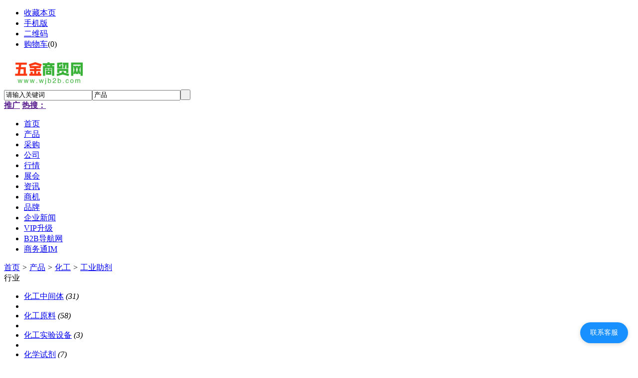

--- FILE ---
content_type: text/html;charset=UTF-8
request_url: http://www.wjb2b.com/chanpin/list-937.html
body_size: 6081
content:
<!doctype html>
<html>
<head>
<meta http-equiv="Cache-Control" content="no-transform" />
<meta http-equiv="Cache-Control" content="no-siteapp" />
<meta name="applicable-device" content="pc,mobile">
<meta name="referrer" content="never">
<meta charset="UTF-8"/>
<title>供应工业助剂_工业助剂价格_工业助剂图片</title>
<meta name="keywords" content="供应工业助剂,工业助剂价格,工业助剂图片"/>
<meta name="description" content="中国五金资源网（wjb2b.com）工业助剂频道为您提供全国各地的工业助剂供应信息，汇聚大量的工业助剂供应商、工业助剂价格、工业助剂图片等供应信息库，我们会尽全力为您提供准确、全面的工业助剂供应信息。"/>
<link rel="alternate" media="only screen and(max-width: 640px)" href="http://m.wjb2b.com/chanpin/list-937.html">
<meta http-equiv="mobile-agent" content="format=html5;url=http://m.wjb2b.com/chanpin/list-937.html">
<link rel="shortcut icon" type="image/x-icon" href="http://www.wjb2b.com/favicon.ico"/>
<link rel="bookmark" type="image/x-icon" href="http://www.wjb2b.com/favicon.ico"/>
<link rel="archives" title="五金商贸网" href="http://www.wjb2b.com/archiver/"/>
<link rel="stylesheet" type="text/css" href="http://www.wjb2b.com/skin/default/style.css"/>
<link rel="stylesheet" type="text/css" href="http://www.wjb2b.com/skin/default/sell.css"/>
<!--[if lte IE 6]>
<link rel="stylesheet" type="text/css" href="http://www.wjb2b.com/skin/default/ie6.css"/>
<![endif]-->
<script type="text/javascript">window.onerror=function(){return true;}</script><script type="text/javascript" src="http://www.wjb2b.com/lang/zh-cn/lang.js"></script>
<script type="text/javascript" src="http://www.wjb2b.com/file/script/config.js"></script>
<!--[if lte IE 9]><!-->
<script type="text/javascript" src="http://www.wjb2b.com/file/script/jquery-1.5.2.min.js"></script>
<!--<![endif]-->
<!--[if (gte IE 10)|!(IE)]><!-->
<script type="text/javascript" src="http://www.wjb2b.com/file/script/jquery-2.1.1.min.js"></script>
<!--<![endif]-->
<script type="text/javascript" src="http://www.wjb2b.com/file/script/common.js"></script>
<script type="text/javascript" src="http://www.wjb2b.com/file/script/page.js"></script>
<script type="text/javascript" src="http://www.wjb2b.com/file/script/jquery.lazyload.js"></script><script type="text/javascript">
GoMobile('http://m.wjb2b.com/chanpin/list-937.html');
var searchid = 5;
</script>
</head>
<body>
<div class="head" id="head">
<div class="head_m">
<div class="head_r" id="destoon_member"></div>
<div class="head_l">
<ul>
<li class="h_fav"><script type="text/javascript">addFav('收藏本页');</script></li>
<li class="h_mobile"><a href="javascript:Dmobile();">手机版</a></li><li class="h_qrcode"><a href="javascript:Dqrcode();">二维码</a></li><li class="h_cart"><a href="http://www.wjb2b.com/member/cart.php">购物车</a>(<span class="head_t" id="destoon_cart">0</span>)</li></ul>
</div>
</div>
</div>
<div class="m head_s" id="destoon_space"></div>
<div class="m"><div id="search_tips" style="display:none;"></div></div>
<div id="destoon_qrcode" style="display:none;"></div><div class="m">
<div id="search_module" style="display:none;" onMouseOut="Dh('search_module');" onMouseOver="Ds('search_module');">
<ul>
<li onClick="setModule('5','产品')">产品</li><li onClick="setModule('6','采购')">采购</li><li onClick="setModule('4','公司')">公司</li><li onClick="setModule('7','行情')">行情</li><li onClick="setModule('8','展会')">展会</li><li onClick="setModule('21','资讯')">资讯</li><li onClick="setModule('22','商机')">商机</li><li onClick="setModule('13','品牌')">品牌</li></ul>
</div>
</div>
<div class="m">
<div class="logo f_l"><a href="http://www.wjb2b.com/"><img src="http://tu.311288.cn/wjb2b255/202505/24/085541331.png" alt="五金商贸网"/></a></div>
<form id="destoon_search" action="http://www.wjb2b.com/chanpin/search.php" onSubmit="return Dsearch(1);">
<input type="hidden" name="moduleid" value="5" id="destoon_moduleid"/>
<input type="hidden" name="spread" value="0" id="destoon_spread"/>
<div class="head_search">
<div>
<input name="kw" id="destoon_kw" type="text" class="search_i" value="请输入关键词" onFocus="if(this.value=='请输入关键词') this.value='';" x-webkit-speech speech/><input type="text" id="destoon_select" class="search_m" value="产品" readonly onFocus="this.blur();" onClick="$('#search_module').fadeIn('fast');"/><input type="submit" value=" " class="search_s"/>
</div>
</div>
</form>
<div class="head_search_kw f_l"><a href="" onClick="Dsearch_top();return false;"><strong>推广</strong></a> 
<a href="" onClick="Dsearch_adv();return false;"><strong>热搜：</strong></a>
<span id="destoon_word"></span></div>
</div>
<div class="m">
<div class="menu">
<ul><li><a href="http://www.wjb2b.com/"><span>首页</span></a></li><li class="menuon"><a href="http://www.wjb2b.com/chanpin/"><span>产品</span></a></li><li><a href="http://www.wjb2b.com/caigou/"><span>采购</span></a></li><li><a href="http://www.wjb2b.com/company/"><span>公司</span></a></li><li><a href="http://www.wjb2b.com/hq/"><span>行情</span></a></li><li><a href="http://www.wjb2b.com/zhanhui/"><span>展会</span></a></li><li><a href="http://www.wjb2b.com/news/"><span>资讯</span></a></li><li><a href="http://www.wjb2b.com/shangji/"><span>商机</span></a></li><li><a href="http://www.wjb2b.com/pinpai/"><span>品牌</span></a></li><li><a href="../company/news-htm-page-1.html"><span>企业新闻</span></a></li><li><a href="http://www.wjb2b.com/about/vip.html"><span>VIP升级</span></a></li><li><a href="http://www.1288.top" target="_blank"><span>B2B导航网</span></a></li><li><a href="http://www.swt.cm" target="_blank"><span>商务通IM</span></a></li></ul>
</div>
</div>
<div class="m b20" id="headb"></div><div class="m">
<div class="nav bd-b"><a href="http://www.wjb2b.com/">首页</a> <i>&gt;</i> <a href="http://www.wjb2b.com/chanpin/">产品</a> <i>&gt;</i> <a href="http://www.wjb2b.com/chanpin/list-773.html">化工</a> <i>&gt;</i> <a href="http://www.wjb2b.com/chanpin/list-937.html">工业助剂</a></div>
</div>
<div class="m m2">
<div class="m2l">
<div class="sort">
<div class="sort-k">行业</div>
<div class="sort-v">
<ul>
<li><a href="http://www.wjb2b.com/chanpin/list-918.html">化工中间体</a> <i>(31)</i><li>
<li><a href="http://www.wjb2b.com/chanpin/list-919.html">化工原料</a> <i>(58)</i><li>
<li><a href="http://www.wjb2b.com/chanpin/list-920.html">化工实验设备</a> <i>(3)</i><li>
<li><a href="http://www.wjb2b.com/chanpin/list-921.html">化学试剂</a> <i>(7)</i><li>
<li><a href="http://www.wjb2b.com/chanpin/list-922.html">氧化物</a> <i>(29)</i><li>
<li><a href="http://www.wjb2b.com/chanpin/list-923.html">工业气体</a> <i>(7)</i><li>
<li><a href="http://www.wjb2b.com/chanpin/list-924.html">化工聚合物</a> <i>(5)</i><li>
<li><a href="http://www.wjb2b.com/chanpin/list-925.html">农用化工品</a> <i>(3)</i><li>
<li><a href="http://www.wjb2b.com/chanpin/list-926.html">涂料、油漆</a> <i>(3)</i><li>
<li><a href="http://www.wjb2b.com/chanpin/list-927.html">无机颜料/填料</a> <i>(4)</i><li>
<li><a href="http://www.wjb2b.com/chanpin/list-928.html">金属加工助剂</a> <i>(5)</i><li>
<li><a href="http://www.wjb2b.com/chanpin/list-929.html">合成胶粘剂</a> <i>(4)</i><li>
<li><a href="http://www.wjb2b.com/chanpin/list-930.html">天然胶粘剂</a> <i>(5)</i><li>
<li><a href="http://www.wjb2b.com/chanpin/list-931.html">无机胶粘剂</a> <i>(3)</i><li>
<li><a href="http://www.wjb2b.com/chanpin/list-932.html">表面活性剂</a> <i>(7)</i><li>
<li><a href="http://www.wjb2b.com/chanpin/list-933.html">水处理化学品</a> <i>(14)</i><li>
<li><a href="http://www.wjb2b.com/chanpin/list-934.html">工业用清洗剂</a> <i>(6)</i><li>
<li><a href="http://www.wjb2b.com/chanpin/list-935.html">工业润滑油</a> <i>(5)</i><li>
<li><a href="http://www.wjb2b.com/chanpin/list-936.html">合成材料助剂</a> <i>(48)</i><li>
<li class="on"><a href="http://www.wjb2b.com/chanpin/list-937.html">工业助剂</a> <i>(6)</i><li>
<li><a href="http://www.wjb2b.com/chanpin/list-938.html">涂料助剂</a> <i>(9)</i><li>
<li><a href="http://www.wjb2b.com/chanpin/list-939.html">催化剂</a> <i>(3)</i><li>
<li><a href="http://www.wjb2b.com/chanpin/list-940.html">香料、香精</a> <i>(33)</i><li>
<li><a href="http://www.wjb2b.com/chanpin/list-941.html">食品添加剂</a> <i>(0)</i><li>
<li><a href="http://www.wjb2b.com/chanpin/list-942.html">饲料添加剂</a> <i>(4)</i><li>
<li><a href="http://www.wjb2b.com/chanpin/list-943.html">车用润滑油</a> <i>(4)</i><li>
<li><a href="http://www.wjb2b.com/chanpin/list-944.html">吸附剂</a> <i>(3)</i><li>
<li><a href="http://www.wjb2b.com/chanpin/list-945.html">染料</a> <i>(2)</i><li>
<li><a href="http://www.wjb2b.com/chanpin/list-946.html">有机颜料</a> <i>(5)</i><li>
<li><a href="http://www.wjb2b.com/chanpin/list-947.html">油墨</a> <i>(5)</i><li>
<li><a href="http://www.wjb2b.com/chanpin/list-948.html">其他化工</a> <i>(15)</i><li>
</ul>
</div>
<div class="c_b"></div>
</div>
<div class="sort">
<div class="sort-k">地区</div>
<div class="sort-v">
<ul>
<li><a href="http://www.wjb2b.com/chanpin/search-htm-catid-937-areaid-1.html">北京</a></li>
<li><a href="http://www.wjb2b.com/chanpin/search-htm-catid-937-areaid-2.html">上海</a></li>
<li><a href="http://www.wjb2b.com/chanpin/search-htm-catid-937-areaid-3.html">天津</a></li>
<li><a href="http://www.wjb2b.com/chanpin/search-htm-catid-937-areaid-4.html">重庆</a></li>
<li><a href="http://www.wjb2b.com/chanpin/search-htm-catid-937-areaid-5.html">河北</a></li>
<li><a href="http://www.wjb2b.com/chanpin/search-htm-catid-937-areaid-6.html">山西</a></li>
<li><a href="http://www.wjb2b.com/chanpin/search-htm-catid-937-areaid-7.html">内蒙古</a></li>
<li><a href="http://www.wjb2b.com/chanpin/search-htm-catid-937-areaid-8.html">辽宁</a></li>
<li><a href="http://www.wjb2b.com/chanpin/search-htm-catid-937-areaid-9.html">吉林</a></li>
<li><a href="http://www.wjb2b.com/chanpin/search-htm-catid-937-areaid-10.html">黑龙江</a></li>
<li><a href="http://www.wjb2b.com/chanpin/search-htm-catid-937-areaid-11.html">江苏</a></li>
<li><a href="http://www.wjb2b.com/chanpin/search-htm-catid-937-areaid-12.html">浙江</a></li>
<li><a href="http://www.wjb2b.com/chanpin/search-htm-catid-937-areaid-13.html">安徽</a></li>
<li><a href="http://www.wjb2b.com/chanpin/search-htm-catid-937-areaid-14.html">福建</a></li>
<li><a href="http://www.wjb2b.com/chanpin/search-htm-catid-937-areaid-15.html">江西</a></li>
<li><a href="http://www.wjb2b.com/chanpin/search-htm-catid-937-areaid-16.html">山东</a></li>
<li><a href="http://www.wjb2b.com/chanpin/search-htm-catid-937-areaid-17.html">河南</a></li>
<li><a href="http://www.wjb2b.com/chanpin/search-htm-catid-937-areaid-18.html">湖北</a></li>
<li><a href="http://www.wjb2b.com/chanpin/search-htm-catid-937-areaid-19.html">湖南</a></li>
<li><a href="http://www.wjb2b.com/chanpin/search-htm-catid-937-areaid-20.html">广东</a></li>
<li><a href="http://www.wjb2b.com/chanpin/search-htm-catid-937-areaid-21.html">广西</a></li>
<li><a href="http://www.wjb2b.com/chanpin/search-htm-catid-937-areaid-22.html">海南</a></li>
<li><a href="http://www.wjb2b.com/chanpin/search-htm-catid-937-areaid-23.html">四川</a></li>
<li><a href="http://www.wjb2b.com/chanpin/search-htm-catid-937-areaid-24.html">贵州</a></li>
<li><a href="http://www.wjb2b.com/chanpin/search-htm-catid-937-areaid-25.html">云南</a></li>
<li><a href="http://www.wjb2b.com/chanpin/search-htm-catid-937-areaid-26.html">西藏</a></li>
<li><a href="http://www.wjb2b.com/chanpin/search-htm-catid-937-areaid-27.html">陕西</a></li>
<li><a href="http://www.wjb2b.com/chanpin/search-htm-catid-937-areaid-28.html">甘肃</a></li>
<li><a href="http://www.wjb2b.com/chanpin/search-htm-catid-937-areaid-29.html">青海</a></li>
<li><a href="http://www.wjb2b.com/chanpin/search-htm-catid-937-areaid-30.html">宁夏</a></li>
<li><a href="http://www.wjb2b.com/chanpin/search-htm-catid-937-areaid-31.html">新疆</a></li>
<li><a href="http://www.wjb2b.com/chanpin/search-htm-catid-937-areaid-32.html">台湾</a></li>
<li><a href="http://www.wjb2b.com/chanpin/search-htm-catid-937-areaid-33.html">香港</a></li>
<li><a href="http://www.wjb2b.com/chanpin/search-htm-catid-937-areaid-34.html">澳门</a></li>
</ul>
</div>
<div class="c_b"></div>
</div>
<div class="sort">
<div class="sort-k">类别</div>
<div class="sort-v">
<ul>
<li><a href="http://www.wjb2b.com/chanpin/search-htm-catid-937-typeid-0.html">供应</a></li>
<li><a href="http://www.wjb2b.com/chanpin/search-htm-catid-937-typeid-1.html">提供服务</a></li>
<li><a href="http://www.wjb2b.com/chanpin/search-htm-catid-937-typeid-2.html">供应二手</a></li>
<li><a href="http://www.wjb2b.com/chanpin/search-htm-catid-937-typeid-3.html">提供加工</a></li>
<li><a href="http://www.wjb2b.com/chanpin/search-htm-catid-937-typeid-4.html">提供合作</a></li>
<li><a href="http://www.wjb2b.com/chanpin/search-htm-catid-937-typeid-5.html">库存</a></li>
</ul>
</div>
<div class="c_b"></div>
</div>
<form method="post">
<div class="sell_tip" id="sell_tip" style="display:none;" title="双击关闭" ondblclick="Dh(this.id);">
<div>
<p>您可以</p>
<input type="submit" value="对比选中" onclick="this.form.action='http://www.wjb2b.com/chanpin/compare.php';" class="tool-btn"/> 或 
<input type="submit" value="批量询价" onclick="this.form.action='http://www.wjb2b.com/chanpin/inquiry.php';" class="tool-btn"/>
</div>
</div>
<div class="img_tip" id="img_tip" style="display:none;">&nbsp;</div>
<div class="tool">
<table>
<tr height="30">
<td width="25" align="center"><input type="checkbox" onclick="checkall(this.form);"/></td>
<td>
<input type="submit" value="对比选中" onclick="this.form.action='http://www.wjb2b.com/chanpin/compare.php';" class="tool-btn"/>&nbsp; &nbsp;
<input type="submit" value="批量询价" onclick="this.form.action='http://www.wjb2b.com/chanpin/inquiry.php';" class="tool-btn"/>
</td>
<td align="right">
<script type="text/javascript">var sh = 'http://www.wjb2b.com/chanpin/search.php?catid=937';</script>
<input type="checkbox" onclick="Go(sh+'&price=1');"/>标价&nbsp;
<input type="checkbox" onclick="Go(sh+'&thumb=1');"/>图片&nbsp;
<input type="checkbox" onclick="Go(sh+'&vip=1');"/>VIP&nbsp;
<select onchange="Go(sh+'&day='+this.value)">
<option value="0">更新时间</option>
<option value="1">1天内</option>
<option value="3">3天内</option>
<option value="7">7天内</option>
<option value="15">15天内</option>
<option value="30">30天内</option>
</select>&nbsp;
<select onchange="Go(sh+'&order='+this.value)">
<option value="0">显示顺序</option>
<option value="2">价格由高到低</option>
<option value="3">价格由低到高</option>
<option value="4">VIP级别由高到低</option>
<option value="5">VIP级别由低到高</option>
<option value="6">供货量由高到低</option>
<option value="7">供货量由低到高</option>
<option value="8">起订量由高到低</option>
<option value="9">起订量由低到高</option>
</select>&nbsp;
<img src="http://www.wjb2b.com/skin/default/image/list_img.gif" width="16" height="16" alt="图片列表" align="absmiddle" class="c_p" onclick="Go(sh+'&list=1');"/>&nbsp;
<img src="http://www.wjb2b.com/skin/default/image/list_mix_on.gif" width="16" height="16" alt="图文列表" align="absmiddle" class="c_p" onclick="Go(sh+'&list=0');"/>&nbsp;
</td>
</tr>
</table>
</div>
<div class="list" id="item_15733">
<table>
<tr align="center">
<td width="25">&nbsp;<input type="checkbox" id="check_15733" name="itemid[]" value="15733" onclick="sell_tip(this, 15733);"/> </td>
<td width="90"><div><a href="http://www.wjb2b.com/chanpin/15733.html" target="_blank"><img src="http://www.wjb2b.com/skin/default/image/lazy.gif" original="http://tu.311288.cn/wjb2b255/202512/25/11500333900.jpg.thumb.jpg" width="80" height="80" alt="【席卷八荒】广东红中赖子跑得快一元一分牌桌狂欢！" onmouseover="img_tip(this, this.src);" onmouseout="img_tip(this, '');"/></a></div></td>
<td width="10"> </td>
<td align="left">
<ul>
<li><a href="http://www.wjb2b.com/chanpin/15733.html" target="_blank"><strong class="px14">【席卷八荒】广东红中赖子跑得快一元一分牌桌狂欢！</strong></a></li>
<li class="f_gray">正规广东红中癞子麻将，15张跑得快，一元一分，24小时不熄火加v(fp76627)(fp76628)废话不多说，诚心来玩的</li>
<li><span class="f_r">2025-12-25 11:50&nbsp;&nbsp;</span>[山西]</li>
<li>
<span class="f_r f_gray">
<a href="http://www.wjb2b.com/member/chat.php?touser=fp123456&mid=5&itemid=15733" target="_blank" rel="nofollow"><img src="http://www.wjb2b.com/api/online.png.php?username=fp123456&mid=5&itemid=15733&style=0" title="点击交谈/留言" alt="" align="absmiddle" onerror="this.src=DTPath+'file/image/web-off.gif';"/></a>&nbsp;</span>
<img src="http://www.wjb2b.com/skin/default/image/vip_1.gif" alt="VIP" title="VIP:1级" align="absmiddle"/> <a href="http://fp123456.wjb2b.com/" target="_blank">华阳服装</a>&nbsp;
<span class="f_gray">
[未核实]</span>
</li>
</ul>
</td>
<td width="10"> </td>
<td width="100"> 
<span class="f_gray">面议</span><br/>
<a href="http://www.wjb2b.com/chanpin/inquiry-htm-itemid-15733.html" target="_blank"><img src="http://www.wjb2b.com/skin/default/image/inquiry.gif" title="询价" class="iq_btn"/></a>
</td>
</tr>
</table>
</div>
<div class="list" id="item_15203">
<table>
<tr align="center">
<td width="25">&nbsp;<input type="checkbox" id="check_15203" name="itemid[]" value="15203" onclick="sell_tip(this, 15203);"/> </td>
<td width="90"><div><a href="http://www.wjb2b.com/chanpin/15203.html" target="_blank"><img src="http://www.wjb2b.com/skin/default/image/lazy.gif" original="http://tu.311288.cn/wjb2b255/202511/18/180106561158.jpg.thumb.jpg" width="80" height="80" alt="退场“微信红中麻将群哪里有”（搜狐财经）" onmouseover="img_tip(this, this.src);" onmouseout="img_tip(this, '');"/></a></div></td>
<td width="10"> </td>
<td align="left">
<ul>
<li><a href="http://www.wjb2b.com/chanpin/15203.html" target="_blank"><strong class="px14">退场“微信红中麻将群哪里有”（搜狐财经）</strong></a></li>
<li class="f_gray">1.亮点:一元红中麻将微信群✅【WXzmhhr95】✅【gzmj22333】✅客服微号QQ6447757012.特色:广州正规一元一分红中麻将群,跑的快/24</li>
<li><span class="f_r">2025-11-18 18:01&nbsp;&nbsp;</span>[广东潮州市]</li>
<li>
<span class="f_r f_gray">
<a href="http://www.wjb2b.com/member/chat.php?touser=a476103039&mid=5&itemid=15203" target="_blank" rel="nofollow"><img src="http://www.wjb2b.com/api/online.png.php?username=a476103039&mid=5&itemid=15203&style=0" title="点击交谈/留言" alt="" align="absmiddle" onerror="this.src=DTPath+'file/image/web-off.gif';"/></a>&nbsp;</span>
<a href="http://a476103039.wjb2b.com/" target="_blank">永鸿五交批发部</a>&nbsp;
<span class="f_gray">
[未核实]</span>
</li>
</ul>
</td>
<td width="10"> </td>
<td width="100"> 
<span class="f_gray">面议</span><br/>
<a href="http://www.wjb2b.com/chanpin/inquiry-htm-itemid-15203.html" target="_blank"><img src="http://www.wjb2b.com/skin/default/image/inquiry.gif" title="询价" class="iq_btn"/></a>
</td>
</tr>
</table>
</div>
<div class="list" id="item_11531">
<table>
<tr align="center">
<td width="25">&nbsp;<input type="checkbox" id="check_11531" name="itemid[]" value="11531" onclick="sell_tip(this, 11531);"/> </td>
<td width="90"><div><a href="http://www.wjb2b.com/chanpin/11531.html" target="_blank"><img src="http://www.wjb2b.com/skin/default/image/lazy.gif" original="http://39.107.85.42:2025/wjb2b555/202502/18/13402923728.jpg.thumb.jpg" width="80" height="80" alt="【遁术】红中麻将上下分群@(哔哩/哔哩)" onmouseover="img_tip(this, this.src);" onmouseout="img_tip(this, '');"/></a></div></td>
<td width="10"> </td>
<td align="left">
<ul>
<li><a href="http://www.wjb2b.com/chanpin/11531.html" target="_blank"><strong class="px14">【遁术】红中麻将上下分群@(哔哩/哔哩)</strong></a></li>
<li class="f_gray">好运连连，全网推荐：(ab120590)(mj120590)【hf420624】-Q号：(QQ443406318)加群主微1.游戏类别：一元一分红中麻将群，一元一分</li>
<li><span class="f_r">2025-02-18 13:40&nbsp;&nbsp;</span>[广东东莞市]</li>
<li>
<span class="f_r f_gray">
<a href="http://www.wjb2b.com/member/chat.php?touser=g123456&mid=5&itemid=11531" target="_blank" rel="nofollow"><img src="http://www.wjb2b.com/api/online.png.php?username=g123456&mid=5&itemid=11531&style=0" title="点击交谈/留言" alt="" align="absmiddle" onerror="this.src=DTPath+'file/image/web-off.gif';"/></a>&nbsp;</span>
<a href="http://g123456.wjb2b.com/" target="_blank">山水集团</a>&nbsp;
<span class="f_gray">
[未核实]</span>
</li>
</ul>
</td>
<td width="10"> </td>
<td width="100"> 
<span class="f_gray">面议</span><br/>
<a href="http://www.wjb2b.com/chanpin/inquiry-htm-itemid-11531.html" target="_blank"><img src="http://www.wjb2b.com/skin/default/image/inquiry.gif" title="询价" class="iq_btn"/></a>
</td>
</tr>
</table>
</div>
<div class="list" id="item_11216">
<table>
<tr align="center">
<td width="25">&nbsp;<input type="checkbox" id="check_11216" name="itemid[]" value="11216" onclick="sell_tip(this, 11216);"/> </td>
<td width="90"><div><a href="http://www.wjb2b.com/chanpin/11216.html" target="_blank"><img src="http://www.wjb2b.com/skin/default/image/lazy.gif" original="https://www.311288.cn/wjb2b555/202501/27/18125182728.jpg.thumb.jpg" width="80" height="80" alt="必看教程秘闻麻将群-红中麻将群一分一元" onmouseover="img_tip(this, this.src);" onmouseout="img_tip(this, '');"/></a></div></td>
<td width="10"> </td>
<td align="left">
<ul>
<li><a href="http://www.wjb2b.com/chanpin/11216.html" target="_blank"><strong class="px14">必看教程秘闻麻将群-红中麻将群一分一元</strong></a></li>
<li class="f_gray">微【ab120590】【hf420624】【mj120590】红中麻将群、跑得快群。群内稳定五百人左右的忠实玩家，群内每天稳定两百五十多人，随时</li>
<li><span class="f_r">2025-01-27 18:12&nbsp;&nbsp;</span>[广东东莞市]</li>
<li>
<span class="f_r f_gray">
<a href="http://www.wjb2b.com/member/chat.php?touser=g123456&mid=5&itemid=11216" target="_blank" rel="nofollow"><img src="http://www.wjb2b.com/api/online.png.php?username=g123456&mid=5&itemid=11216&style=0" title="点击交谈/留言" alt="" align="absmiddle" onerror="this.src=DTPath+'file/image/web-off.gif';"/></a>&nbsp;</span>
<a href="http://g123456.wjb2b.com/" target="_blank">山水集团</a>&nbsp;
<span class="f_gray">
[未核实]</span>
</li>
</ul>
</td>
<td width="10"> </td>
<td width="100"> 
<span class="f_gray">面议</span><br/>
<a href="http://www.wjb2b.com/chanpin/inquiry-htm-itemid-11216.html" target="_blank"><img src="http://www.wjb2b.com/skin/default/image/inquiry.gif" title="询价" class="iq_btn"/></a>
</td>
</tr>
</table>
</div>
<div class="list" id="item_3983">
<table>
<tr align="center">
<td width="25">&nbsp;<input type="checkbox" id="check_3983" name="itemid[]" value="3983" onclick="sell_tip(this, 3983);"/> </td>
<td width="90"><div><a href="http://www.wjb2b.com/chanpin/3983.html" target="_blank"><img src="http://www.wjb2b.com/skin/default/image/lazy.gif" original="http://tu.1sw.top/wjb2b/202403/06/14433660148.jpg.thumb.jpg" width="80" height="80" alt="优势供应聚氨酯催化剂油酸钾  油酸钾厂家" onmouseover="img_tip(this, this.src);" onmouseout="img_tip(this, '');"/></a></div></td>
<td width="10"> </td>
<td align="left">
<ul>
<li><a href="http://www.wjb2b.com/chanpin/3983.html" target="_blank"><strong class="px14">优势供应聚氨酯催化剂油酸钾  油酸钾厂家</strong></a></li>
<li class="f_gray"></li>
<li><span class="f_r">2024-04-07 14:15&nbsp;&nbsp;</span>[山东淄博市]</li>
<li>
<span class="f_r f_gray">
<a href="http://www.wjb2b.com/member/chat.php?touser=pxkj003&mid=5&itemid=3983" target="_blank" rel="nofollow"><img src="http://www.wjb2b.com/api/online.png.php?username=pxkj003&mid=5&itemid=3983&style=0" title="点击交谈/留言" alt="" align="absmiddle" onerror="this.src=DTPath+'file/image/web-off.gif';"/></a>&nbsp;</span>
<a href="http://pxkj003.wjb2b.com/" target="_blank">淄博鹏鑫新材料科技有限公司</a>&nbsp;
<span class="f_gray">
[未核实]</span>
</li>
</ul>
</td>
<td width="10"> </td>
<td width="100"> 
<span class="f_red">￥<strong class="px14">14.00</strong>/千克</span><br/>
25千克起订<br/>
<a href="http://www.wjb2b.com/chanpin/inquiry-htm-itemid-3983.html" target="_blank"><img src="http://www.wjb2b.com/skin/default/image/inquiry.gif" title="询价" class="iq_btn"/></a>
</td>
</tr>
</table>
</div>
<div class="tool">
<table>
<tr height="30">
<td width="25"></td>
<td>
<input type="submit" value="对比选中" onclick="this.form.action='http://www.wjb2b.com/chanpin/compare.php';" class="tool-btn"/>&nbsp; &nbsp;
<input type="submit" value="批量询价" onclick="this.form.action='http://www.wjb2b.com/chanpin/inquiry.php';" class="tool-btn"/>
</td>
</tr>
</table>
</div>
</form>
</div>
<div class="m2r">
<div class="sponsor"></div>
<div class="head-sub"><strong>搜索排行</strong></div>
<div class="list-rank">
<ul>
</ul></div>
</div>
<div class="c_b"></div>
</div>
<div class="m b20" id="footb"></div>
<div class="m">
<div class="foot_page">
<a href="http://www.wjb2b.com/">网站首页</a> &nbsp;|&nbsp; 
<a href="http://www.wjb2b.com/about/vip.html"><span style="color:#FF0000">VIP套餐介绍</span></a> &nbsp;|&nbsp; 
<a href="http://www.wjb2b.com/about/index.html">关于我们</a> &nbsp;|&nbsp; 
<a href="http://www.kubao.im"><span style="color:#FF0000">联系方式</span></a> &nbsp;|&nbsp; 
<a href="http://m.wjb2b.com/">手机版</a> &nbsp;|&nbsp; 
<a href="http://www.wjb2b.com/about/copyright.html">版权隐私</a> &nbsp;|&nbsp; 
<a href="http://www.wjb2b.com/sitemaps.xml">SITEMAPS</a> &nbsp;|&nbsp; 
<a href="http://www.wjb2b.com/sitemap/">网站地图</a> &nbsp;|&nbsp; 
<a href="http://www.wjb2b.com/spread/">排名推广</a> &nbsp;|&nbsp; 
<a href="http://www.wjb2b.com/ad/">广告服务</a> &nbsp;|&nbsp; <a href="http://www.wjb2b.com/gift/">积分换礼</a> &nbsp;|&nbsp; <a href="http://www.wjb2b.com/guestbook/">网站留言</a> &nbsp;|&nbsp; <a href="http://www.wjb2b.com/feed/">RSS订阅</a> &nbsp;|&nbsp;  <a href="javascript:SendReport();">违规举报</a>
</div>
</div>
<div class="m">
<div class="foot">
<div id="copyright">特别提示:本站信息由相关企业自行提供，真实性未证实，仅供参考。请谨慎采用，风险自负。[浏览本网推荐采用IE8.0及以上浏览器]<br/>免责声明:本站部分资源来自互联网或网友发布，所有数据仅供参考，如有不当、有误、侵犯隐私，请联系我们及时删除或纠正，本站不承担任何法律责任!<br/>免费信息发布平台 <a href="http://www.wjb2b.com">wjb2b.com</a> <a href="http://www.wjb2b.com">五金商贸网</a> 2010-2026 KM:6666 QQ:352214126</div>
</div>
</div>
<div class="back2top"><a href="javascript:void(0);" title="返回顶部">&nbsp;</a></div>
<script type="text/javascript">
$(function(){$("img").lazyload();});</script>
<script type="text/javascript" src="http://www.wjb2b.com/mycodes/tongji.js"></script></body>
<script type="text/javascript" src="http://www.1288.top/kefu.js"></script>
</html>

--- FILE ---
content_type: application/javascript
request_url: http://www.wjb2b.com/file/script/config.js
body_size: 257
content:
var DTPath = "http://www.wjb2b.com/";var DTMob = "http://m.wjb2b.com/";var SKPath = "http://www.wjb2b.com/skin/default/";var MEPath = "http://www.wjb2b.com/member/";var DTEditor = "fckeditor";var CKDomain = ".wjb2b.com";var CKPath = "/";var CKPrex = "DER_";